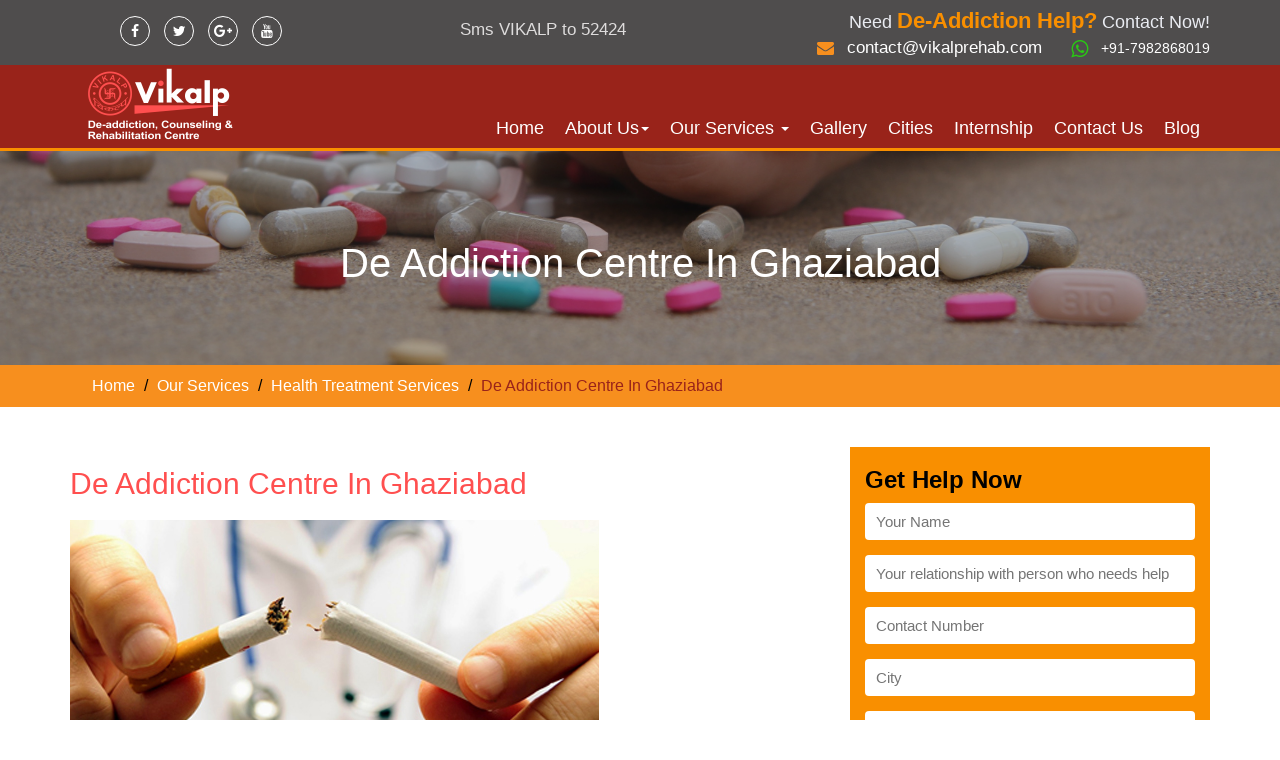

--- FILE ---
content_type: text/html
request_url: https://www.vikalprehab.com/de-addiction-centre-ghaziabad.html
body_size: 4951
content:
<!DOCTYPE html>

<html>
	<head>
	<title>Vikalp counseling help -Medication For Alcohol Withdrawal</title>
	<meta name="Description" content="We are best De-Addiction Centre in Ghaziabad. You will get top class counselor help in very low price. We have various indoor activities to our patients.">
	<meta name="Keywords" content="De-Addiction Centre in Ghaziabad , Medication For Alcohol Withdrawal">
	<meta name="viewport" content="width=device-width, initial-scale=1.0">
	<link rel="stylesheet" type="text/css" href="css/bootstrap.min.css" />
	<link rel="stylesheet" type="text/css" href="css/font-awesome.min.css" />
	<link rel="stylesheet" href="css/wow-animate.css">

	<!-- Bootstrap Dropdown Hover CSS -->

	<link href="css/animate.min.css" rel="stylesheet" />
	<link href="css/bootstrap-dropdownhover.min.css" rel="stylesheet" />
	<link href="css/jquery.bxslider.css" rel="stylesheet" />

	<!-- custom Css -->

	<link rel="stylesheet" type="text/css" href="css/style.css" />
	<link rel="stylesheet" type="text/css" href="css/responsive.css" />
	<link rel="icon" type="images/png" href="../images/favicon.png" />
	<script>

	  (function(i,s,o,g,r,a,m){i['GoogleAnalyticsObject']=r;i[r]=i[r]||function(){

	  (i[r].q=i[r].q||[]).push(arguments)},i[r].l=1*new Date();a=s.createElement(o),

	  m=s.getElementsByTagName(o)[0];a.async=1;a.src=g;m.parentNode.insertBefore(a,m)

	  })(window,document,'script','https://www.google-analytics.com/analytics.js','ga');



	  ga('create', 'UA-85713807-1', 'auto');

	  ga('send', 'pageview');



	</script>
		<!-- Global site tag (gtag.js) - Google Analytics -->
<script async src="https://www.googletagmanager.com/gtag/js?id=UA-107909635-1"></script>
<script>
  window.dataLayer = window.dataLayer || [];
  function gtag(){dataLayer.push(arguments);}
  gtag('js', new Date());

  gtag('config', 'UA-107909635-1');
</script>
	</head>

	<body>
<!-- Search Action -->
<script type="application/ld+json">
{
  "@context": "http://schema.org",
  "@type": "WebSite",
  "url": "http://www.vikalprehab.com/",
  "potentialAction": {
    "@type": "SearchAction",
    "target": "https://query.vikalprehab.com/search?q={search_term_string}",
    "query-input": "required name=search_term_string"
  }
}
</script>

<!-- Logo -->
<script type="application/ld+json">
{
  "@context": "http://schema.org",
  "@type": "Organization",
  "url": "http://www.vikalprehab.com/",
  "logo": "http://www.vikalprehab.com/images/logo.png"
}
</script>

<!-- Social Profiles -->
<script type="application/ld+json">
{
  "@context": "http://schema.org",
  "@type": "Website",
  "name": "Vikalp Rehab",
  "url": "http://www.vikalprehab.com/",
  "sameAs": [
    "https://www.facebook.com/Vikalprehabilitationcentre",
    "https://twitter.com/VikalpRehab",
    "https://www.youtube.com/channel/UCVZQZiOy1Ft58pkoTxXmHoQ",
    "https://plus.google.com/u/0/116751721846159685479"
  ]
}
</script>
<header>
	<div class="top-section pd-T5 pd-B5">
		<div class="container">
			<div class="row">
				<div class="col-xs-12 col-sm-4 col-md-3 col-lg-3 wow slideInLeft">
					<div class="social-icon tran">
						 <ul>
              <li><a href="https://www.facebook.com/Vikalp-Rehabilitation-Centre-1559538647438902" target="_blank"><i class="fa fa-facebook" aria-hidden="true"></i></a></li>
              <li><a href="https://twitter.com/VikalpRehab" target="_blank"><i class="fa fa-twitter" aria-hidden="true"></i></a></li>
              <li><a href="https://plus.google.com/u/0/116751721846159685479" target="_blank"><i class="fa fa-google-plus" aria-hidden="true"></i></a></li>
              <li><a href="https://www.youtube.com/channel/UCVZQZiOy1Ft58pkoTxXmHoQ" target="_blank"><i class="fa fa-youtube" aria-hidden="true"></i></a></li>
            </ul>
					</div>
				</div>
				<div class="col-xs-12 col-sm-4 col-md-4 col-lg-4">
					<div class="enquiry-top-btn tran">
						<p class="tran">Sms VIKALP to 52424</p>
					</div>
				</div>
				<div class="col-xs-12 col-sm-4 col-md-5 col-lg-5 wow slideInRight">
					<div class="head-contact">
						<p>Need <span>De-Addiction Help?</span> Contact Now!</p>
						<ul>
							<li class="mailto">
								<a href="mailto:contact@vikalprehab.com">contact@vikalprehab.com</a>
							</li>
							<li class="tel-icon">
								<a href="tel:+917982868019">+91-7982868019</a>
							</li>
						</ul>
					</div>
				</div>
			</div>
		</div>
	</div>
	<main class="menu-sec wow fadeInDown">
		<div class="container">
			<div class="clearfix">
				<div class="navbar-header wow slideInRight">
					<a href="index.html" class="navbar-brand logo"><img src="images/logo.png" alt="Vikalp Rehab"></a>  
					<button aria-controls="bs-navbar" aria-expanded="false" class="collapsed navbar-toggle menu-btn" data-target="#bs-navbar" data-toggle="collapse" type="button">
						<span class="sr-only">Toggle navigation</span>
						<span class="icon-bar"></span> 
						<span class="icon-bar"></span> 
						<span class="icon-bar"></span> 
					</button> 
				</div>
				<nav class="collapse navbar-collapse wow slideInLeft" id="bs-navbar">
					<ul class="nav navbar-nav navbar-right menu-bar" data-hover="dropdown" data-animations="fadeInDown fadeInRight fadeInUp fadeInLeft"> 
						<li><a href="index.html">Home</a></li>
						<li class="dropdown"><a href="javascript:void(0);">About Us<span class="caret"></span></a>
              <ul class="dropdown-menu">
                <li><a href="who-we-are.html">Who we are</a></li>
                <li><a href="founder.html">Founder</a></li>
              </ul>
            </li>
						<li class="dropdown">
							<a href="our-services.html">Our Services <span class="caret"></span></a>
							
							<ul class="dropdown-menu">
								<li class="dropdown">
									<a href="health-treatment-services.html">Health Treatment Services</a>
									<ul class="dropdown-menu">
										<li><a href="alcohol-treatment.html">Alcohol Treatment</a></li>
										<li><a href="drug-treatment.html">Drug Treatment</a></li>
										<li><a href="de-addiction-centre.html">De-addiction Centre</a></li>
										<li><a href="counseling.html">Counseling</a></li>
										<li><a href="rehabilitation-centre.html">Rehabilitation Centre</a></li>
										<li><a href="detoxification-treatment.html">Detoxification Treatment</a></li>
                                        <li><a href="cocaine-addiction-treatment.html">Cocaine Addiction Treatment</a></li>
                                        <li><a href="substance-abuse-rehab-centres.html">Substance Abuse Rehab Centres</a></li>
                                        <li><a href="de-addiction-centre-ghaziabad.html">De-addiction Centre In Ghaziabad</a></li>
                                        <li><a href="how-to-quit-drinking-alcohol.html">How To Quit Drinking Alcohol</a></li>
                                        <li><a href="nasha-mukti-kendra.html">Nasha Mukti Kendra</a></li>
									</ul>
								</li>
							</ul>
						</li>
						<li><a href="gallery.html">Gallery</a></li>
						<li><a href="cities.html">Cities</a></li>
						<li><a href="internship.html">Internship</a></li>
						<li><a href="contact-us.html">Contact Us</a></li>
						<li><a href="/blog">Blog</a></li>
					 </ul>
				</nav>
			</div>
		</div>
	</main>
</header>
<section class="banner-sec wow fadeInDown"  style="background-image: url(../images/banner-image.jpeg);">
      <!-- <div class="banner-img"> <img src="images/our-services-B.jpg" alt="banner"> </div> -->
      <div class="banner-text">
    <div class="banner-inner-wr">
          <div class="container">
        <div class="row">
              <div class="col-xs-12 col-sm-12 col-md-12">
            <h1>De Addiction Centre In Ghaziabad</h1>
          </div>
            </div>
      </div>
        </div>
  </div>
    </section>
<section class="breadcrumb-sec wow bounceInLeft">
      <div class="container">
    <div class="row">
          <div class="col-xs-12 col-sm-12 col-md-12">
        <ol class = "breadcrumb">
              <li><a href = "/">Home</a></li>
              <li><a href = "our-services.html">Our Services</a></li>
              <li><a href = "health-treatment-services.html">Health Treatment Services </a></li>
              <li class = "active">De Addiction Centre In Ghaziabad</li>
            </ol>
      </div>
        </div>
  </div>
    </section>
<section class="contant-sec wow bounceInRight">
      <div class="container">
    <div class="row">
          <div class="col-xs-12 col-sm-8 col-md-8">
        <h2>De Addiction Centre In Ghaziabad</h2>
        <p><img class="img-responsive" src="images/de-addiction-centre-ghaziabad.jpg" alt="De-addiction Centre"></p>
        <p>Vikalp has been successfully running a high quality de-addiction centre in Ghaziabad. It is equipped with all modern facilities and equipments that can help clients dealing with addiction problems from various substances.</p>
        <h3>Following are the key points associated with our de-addiction centre:-</h3>
        <ol>
              <li><strong>Customized Attention:</strong> The patients can avail highly customized or personalized de-addiction treatment at our de-addiction centre. The treatment schedule of every client is designed in such a way that it satisfies the individual needs and aspirations of that particular client.</li>
              <li><strong>Family Orientation:</strong> We understand that the family and friends have a big role to play in drug and alcohol abuse treatment procedures. That is why; our experts separately consult with the family members and friends of the client so that they can understand the condition well and work in close association with the experts to make him/her better.</li>
              <li><strong>Qualified Staff:</strong> Our psychologists, psychotherapists, medication specialists, detoxification experts, counsellors, nurses and support staff are highly qualified professionals with years of experience in treating addicted patients. They treat different types of addictions such as alcohol addiction, cocaine addiction, heroin addiction, meth addiction and other substance abuse problems.</li>
              <li><strong>Follow up Care:</strong> As one of the leading de-addiction centres in India we also pay equal importance to the follow up programs. Regular health checkup and counseling sessions ensure the clients' well being even after the main treatment program.</li>
            </ol>
        <a href="contact-us.html" class="btn read-more">Send Enquiry</a> </div>
        <div class="col-xs-12 col-sm-4 col-md-4">
        <div class="sideBar">
          <div class="form-sec">
            <h3>Get Help Now</h3>
            <form class="signupForm" action="mails.php" method="post">
              <div class="form-group">
                <input type="text" name="name" placeholder="Your Name" required>
              </div>
              <div class="form-group">
				<input type="text" name="addict" placeholder="Your relationship with person who needs help" required>
              </div>
              <div class="form-group">
                <input type="text" name="contact_number" placeholder="Contact Number" required>
              </div>
              <div class="form-group">
                <input type="text" name="city" placeholder="City" required>
              </div>
              <div class="form-group">
                <textarea name="comment" placeholder="Please Brief your problem" required></textarea>
              </div>
              <div class="form-group">
                <button type="submit" name="submit" class="btn serviceBtn">Submit</button>
              </div>
            </form>
          </div>
          <div class="side-links">
            <ul>
              <li><a href="alcohol-treatment.html">Alcohol Treatment</a></li>
              <li><a href="drug-treatment.html">Drug Treatment</a></li>
              <li><a href="de-addiction-centre.html">De-addiction Centre</a></li>
              <li><a href="counseling.html">Counseling</a></li>
              <li><a href="rehabilitation-centre.html">Rehabilitation Centre</a></li>
              <li><a href="detoxification-treatment.html">Detoxification Treatment</a></li>
              <li><a href="cocaine-addiction-treatment.html">Cocaine Addiction Treatment</a></li>
              <li><a href="substance-abuse-rehab-centers.html">Substance Abuse Rehab Centres</a></li>
              <li><a href="de-addiction-center-ghaziabad.html">De Addiction Centre In Ghaziabad</a></li>
              <li><a href="how-to-quit-drinking-alcohol.html">How To Quit Drinking Alcohol</a></li>
              <li><a href="nasha-mukti-kendra.html">Nasha Mukti Kendra</a></li>
            </ul>
          </div>
        </div>
      </div>
        </div>
  </div>
    </section>
<section class="services-sec wow bounceInLeft">
      <div class="services-sec-blk">
    <div class="container">
          <div class="row">
        <div class="col-xs-12 col-ms-12 col-md-12">
              <div class="ab-services">
            <h2>Our Services</h2>
            <ul>
                  <li><a href="alcohol-treatment.html"><i class="fa fa-check" aria-hidden="true"></i> Alcohol Treatment</a></li>
                  <li><a href="drug-treatment.html"><i class="fa fa-check" aria-hidden="true"></i> Drug Treatment</a></li>
                  <li><a href="de-addiction-centre.html"><i class="fa fa-check" aria-hidden="true"></i> De-addiction Centre</a></li>
                  <li><a href="counseling.html"><i class="fa fa-check" aria-hidden="true"></i> Counseling</a></li>
                  <li><a href="rehabilitation-centre.html"><i class="fa fa-check" aria-hidden="true"></i> Rehabilitation Centre</a></li>
                  <li><a href="detoxification-treatment.html"><i class="fa fa-check" aria-hidden="true"></i> Detoxification Treatment</a></li>
                  <li><a href="cocaine-addiction-treatment.html"><i class="fa fa-check" aria-hidden="true"></i> Cocaine Addiction Treatment</a></li>
                  <li><a href="substance-abuse-rehab-centres.html"><i class="fa fa-check" aria-hidden="true"></i> Substance Abuse Rehab Centres</a></li>
                  <li><a href="de-addiction-centre-ghaziabad.html"><i class="fa fa-check" aria-hidden="true"></i> De Addiction Centre In Ghaziabad</a></li>
                  <li><a href="how-to-quit-drinking-alcohol.html"><i class="fa fa-check" aria-hidden="true"></i> How To Quit Drinking Alcohol</a></li>
                  <li><a href="nasha-mukti-kendra.html"><i class="fa fa-check" aria-hidden="true"></i> Nasha Mukti Kendra</a></li>
                </ul>
          </div>
            </div>
      </div>
        </div>
  </div>
    </section>
<section class="prod-g wow fadeInDown">
      <div class="container">
    <div class="row">
          <div class="col-xs-12 col-sm-12 col-md-12">
        <h2>Gallery</h2>
        <div class="slider4 gallay-links">
              <div class="slide"> <a href="alcohol-treatment.html"><img src="images/Alcohol-Treatment.png">
                <h4>Alcohol Treatment</h4>
                </a> </div>
              <div class="slide"> <a href="drug-treatment.html"><img src="images/Drug-Treatment.png">
                <h4>Drug Treatment</h4>
                </a> </div>
              <div class="slide"> <a href="de-addiction-centre.html"><img src="images/De-addiction-Centre.png">
                <h4>De-addiction Centre</h4>
                </a> </div>
              <div class="slide"> <a href="counseling.html"><img src="images/counseling.png">
                <h4>Counseling</h4>
                </a> </div>
              <div class="slide"> <a href="rehabilitation-centre.html"><img src="images/Rehabilitation-Centre.png">
                <h4>Rehabilitation Centre</h4>
                </a> </div>
              <div class="slide"> <a href="detoxification-treatment.html"><img src="images/Detoxification-Treatment.png">
                <h4>Detoxification Treatment</h4>
                </a> </div>
            </div>
      </div>
        </div>
  </div>
    </section>
<footer class="footer">
      <div class="footer-top-sec wow bounceInLeft">
    <div class="container">
          <div class="row">
        <div class="col-xs-12 col-sm-12 col-md-12">
              <ul>
            <li><a href="index.html">Home</a></li>
            <li><a href="about-us.html">About Us</a></li>
            <li><a href="services.html">Services</a></li>
            <li><a href="gallery.html">Gallery</a></li>
            <li><a href="contact-us.html">Contact Us</a></li>
				  <li><a href="/blog">Blog</a></li>
          </ul>
            </div>
      </div>
        </div>
  </div>
      <div class="f-bottom-sec">
    <div class="container">
          <div class="row">
        <div class="col-xs-12 col-sm-6 col-md-6 wow bounceInRight">
              <p>&copy; Copyright 2016 - 2024 VIKALP.</p>
            </div>
        <div class="col-xs-12 col-sm-6 col-md-6 wow bounceInLeft">
              <div class="pd-by">
            <p>Developed and Powered by <a href="http://www.sssi.in/" target="_blank">SSSi Pvt Ltd.</a>.</p>
          </div>
            </div>
      </div>
        </div>
  </div>
    </footer>
<script type="text/javascript" src="js/jquery-1.11.3.min.js"></script> 
<script type="text/javascript" src="js/bootstrap.min.js"></script> 

<!-- Bootstrap Dropdown Hover JS --> 

<script src="js/bootstrap-dropdownhover.min.js"></script> 
<script src="js/jquery.bxslider.min.js"></script> 
<script src="js/wow.min.js"></script> 
<script src="js/jquery.validate.min.js"></script> 
<script src="js/custom.js"></script> 
<script type="text/javascript">

		$(window).load(function(){

			if($(window).width() < 749 ){

		     $('.menu-bar > li.dropdown > a').after('<span class="mobile-menu-icon" id="menu1"></span>');

		     $('.menu-bar > li.dropdown > ul > li.dropdown > a').after('<span class="mobile-menu-icon" id="menu2"></span>');

		    }

		});

    $(document).ready(function(){
      $( ".signupForm" ).validate( {
          rules: {
              name: "required",
              contact_number: {
                  required: true,
                  minlength: 2
              },
              addict: {
                  required: true,
                  email: true
              },
              city: {
                  required: true,
                  city: true
              },
              comment:{
                required: true,
                comment: true
              },
              //subject: "required"
          },
          messages: {
              name: "Please enter your name",
              addict: "Please enter your relationship with addict",
              contact_number: "Please enter your contact number",
              city: "Please enter your city name",
              comment: "Please brief your problem"
          },
          errorElement: "em",
          errorPlacement: function ( error, element ) {
              // Add the `help-block` class to the error element
              error.addClass( ".error" );

              if ( element.prop( "type" ) === "checkbox" ) {
                  error.insertAfter( element.parent( "label" ) );
              } else {
                  error.insertAfter( element );
              }
          },
          highlight: function ( element, errorClass, validClass ) {
              $( element ).parents( ".col-sm-12" ).addClass( "has-error" ).removeClass( "has-success" );
          },
          unhighlight: function (element, errorClass, validClass) {
              $( element ).parents( ".col-sm-12" ).addClass( "has-success" ).removeClass( "has-error" );
          }
      });
    });

   </script>
</body>
<script>'undefined'=== typeof _trfq || (window._trfq = []);'undefined'=== typeof _trfd && (window._trfd=[]),_trfd.push({'tccl.baseHost':'secureserver.net'},{'ap':'cpbh-mt'},{'server':'p3plmcpnl509442'},{'dcenter':'p3'},{'cp_id':'10312473'},{'cp_cl':'8'}) // Monitoring performance to make your website faster. If you want to opt-out, please contact web hosting support.</script><script src='https://img1.wsimg.com/traffic-assets/js/tccl.min.js'></script></html>

--- FILE ---
content_type: text/css
request_url: https://www.vikalprehab.com/css/style.css
body_size: 3761
content:
body{
	margin: 0;
	padding: 0;
}
*{
	margin: 0;
	padding: 0;
}
ul{
	margin: 0;
	padding:0; 
}
ul li{
	list-style: none;
}
ol li{
	list-style: none;
}
a{
	text-decoration: none;
	color: #f78f1e;
}
a:hover{
	text-decoration: none;
	color: #99231a;
}
img {
    max-width: 100%;
}
.tran{
  -webkit-transition: all 0.5s ease-in-out;
  -moz-transition: all 0.5s ease-in-out;
  -o-transition: all 0.5s ease-in-out;
  transition: all 0.5s ease-in-out;
}
.clearfix:after {
   content: " "; /* Older browser do not support empty content */
   visibility: hidden;
   display: block;
   height: 0;
   clear: both;
}
.h2, h2 {
    font-size: 30px;
    color: #ff4f4f;
    margin: 20px 0;
}
h3{
  color: #f78f1e;
}
.mr-0 {
  margin: 0;
}
.mr-T5{
	margin-top: 5px;
}
.mr-T10{
	margin-top: 10px;
}
.mr-T15{
	margin-top: 15px;
}
.mr-T20{
	margin-top: 20px;
}
.mr-L5{
	margin-left: 5px;
}
.mr-L10{
	margin-left: 10px;
}
.mr-L15{
	margin-left: 15px;
}
.mr-L20{
	margin-left: 20px;
}
.mr-B5{
	margin-bottom: 5px;
}
.mr-B10{
	margin-bottom: 10px;
}
.mr-B15{
	margin-bottom: 15px;
}
.mr-B20{
	margin-bottom: 20px;
}
.mr-R5{
	margin-right: 5px;
}
.mr-R10{
	margin-right: 10px;
}
.mr-R15{
	margin-right: 15px;
}
.mr-R20{
	margin-right: 20px;
}

.pd-T5{
	padding-top: 5px; 
}
.pd-T10{
	padding-top: 10px;
}
.pd-T15{
	padding-top: 15px;
}
.pd-T20{
	padding-top: 20px
}
.pd-R5{
	padding-right: 5px;
}
.pd-R10{
	padding-right: 10px;
}
.pd-R15{
	padding-right: 15px;
}
.pd-R20{
	padding-right: 20px;
}
.pd-B5{
	padding-bottom: 5px;
}
.pd-B10{
	padding-bottom: 10px;
}
.pd-B15{
	padding-bottom: 15px;
}
.pd-B20{
	padding-bottom: 20px;
}
.pd-L5{
	padding-left: 5px;
}
.pd-L10{
	padding-left: 10px;
}
.pd-L15{
	padding-left: 15px;
}
.pd-L20{
	padding-left: 20px;
}
.wow ol{
  padding-left: 22px;
}
.wow ol li {
    font-size: 16px;
    margin-bottom: 25px;
    list-style-type: disc;
    line-height: 30px;
}
.wow ol li.active{
  margin-bottom: 25px;
}
.read-more {
    background: #f78f1e;
    color: #FFF;
    font-size: 17px;
    display: inline-block;
	  vertical-align: middle;
	  -webkit-transform: translateZ(0);
	  transform: translateZ(0);
	  -webkit-backface-visibility: hidden;
	  backface-visibility: hidden;
	  -moz-osx-font-smoothing: grayscale;
	  position: relative;
	  -webkit-transition-property: color;
	  transition-property: color;
	  -webkit-transition-duration: 0.3s;
	  transition-duration: 0.3s;
}
.read-more:before {
  content: "";
  position: absolute;
  z-index: -1;
  top: 0;
  left: 0;
  right: 0;
  bottom: 0;
  background: #99231a;
  -webkit-transform: scaleX(0);
  transform: scaleX(0);
  -webkit-transform-origin: 0 50%;
  transform-origin: 0 50%;
  -webkit-transition-property: transform;
  transition-property: transform;
  -webkit-transition-duration: 0.5s;
  transition-duration: 0.5s;
  -webkit-transition-timing-function: ease-out;
  transition-timing-function: ease-out;
}
.read-more:hover, .read-more:focus, .read-more:active {
  color: white;
  border-color:#99231a; 
}
.read-more:hover:before, .read-more:focus:before, .read-more:active:before {
  -webkit-transform: scaleX(1);
  transform: scaleX(1);
  -webkit-transition-timing-function: cubic-bezier(0.52, 1.64, 0.37, 0.66);
  transition-timing-function: cubic-bezier(0.52, 1.64, 0.37, 0.66);
  
}


/*<========================================Header===============================>*/
.top-section {
    background: #4f4d4d;
    text-align: center;
}
.social-icon {
    margin: 6px 0;
}
.social-icon ul li {
    display: inline-block;
    color: #fff;
    margin: 5px 5px;
}
.social-icon ul li a {
    width: 30px;
    height: 30px;
    text-align: center;
    border: 1px solid #fff;
    color: #fff;
    border-radius: 100%;
    padding: 4px 0px;
    display: block;
    -webkit-transition: all 0.5s ease-in-out;
  -moz-transition: all 0.5s ease-in-out;
  -o-transition: all 0.5s ease-in-out;
  transition: all 0.5s ease-in-out;
}

.social-icon ul li a:hover {
    background: #f78f1e;
    border-color: transparent;
    color: #ffffff;
    -ms-transform: rotateY(360deg); /* IE 9 */
    -webkit-transform: rotateY(360deg); /* Chrome, Safari, Opera */
    transform: rotateY(360deg);
}
.head-contact p {
    margin: 0;
    font-size: 18px;
    color: #eaecf2;
    font-weight: 100;
}
.head-contact p span {
    color: #f98f00;
    font-weight: 700;
    font-size: 22px;
}
.head-contact {
    color: #fff;
    text-align: right;
    margin:0;
}
.head-contact li {
    position: relative;
    padding-left: 35px;
    display: inline-block;
    vertical-align: middle;
}
.tel-icon:before {
    content: "\f232";
    font-family: fontawesome;
    font-size: 20px;
    position: absolute;
    left: 5px;
    top: -3px;
    color: #29ca13;
}
.tel-icon:hover:before {
    color: #30a520;
}
.head-contact a:hover {
    color: #f78f1e;
}
.head-contact a{
  color: #fff;
}
.head-contact a:visited{
  text-decoration: none;
}
.head-contact ul li.mailto {
    margin: 0 20px 0 0;
    font-size: 17px;
}
.mailto:before {
    content: "\f0e0 ";
    font-family: fontawesome;
    position: absolute;
    left: 5px;
    color: #f78f1e;
}
.mailto:hover:before{
  color: #e67a04;
}

.serch-pr {
    max-width: 270px;
    position: relative;
    margin: 0 auto;
}
.search-box {
    padding: 4px 40px 4px 10px;
    background: transparent;
    color: #fff;
    border: 1px solid #fff;
    border-radius: 3px 3px 3px 3px;
    width: 100%;
}
.srch-icn {
    background: transparent;
    color: #fff;
    border: 1px solid #fff;
    padding: 2px 7px;
    margin-left: -5px;
    font-size: 17px;
    border-radius: 0 3px 3px 0;
    position: absolute;
    right: 0;
    top: 0;
    z-index: 999999;
}

.enquiry-top-btn p {
    margin: 5px 0;
    color: #dedcdc;
    font-size: 17px;
    cursor: pointer;
    padding: 8px 0;
}
.enquiry-top-btn p:hover{
	font-size: 19px;
	color:#fff;	
}

.menu-sec {
    background: #99231a;
    border-bottom: 3px solid #f98f00;
}
.navbar-brand {
    padding: 15px 15px;
    max-width: 210px;
    display: block;
}
.navbar-brand > img {
    display: block;
    max-width: 50%;
}
.navbar-brand.logo {
	float: none;
	max-width: 100%;
	height: auto;
  padding:0 15px; 
}
.menu-bar {
    padding-top: 43px;
}

.menu-bar > li > a {
    color: #fff;
    font-size: 18px;
    margin: 0 0 0 1px;
    border-radius: 4px 4px 0px 0px;
    padding: 10px 10px;

    display: block;
  vertical-align: middle;
  -webkit-transform: translateZ(0);
  transform: translateZ(0);
  -webkit-backface-visibility: hidden;
  backface-visibility: hidden;
  -moz-osx-font-smoothing: grayscale;
  position: relative;
  overflow: hidden;
  background: transparent;
  -webkit-transition-property: color;
  transition-property: color;
  -webkit-transition-duration: 0.3s;
  transition-duration: 0.3s;

}
.nav > li > a:focus, .nav > li > a:hover{
	background: transparent;
}

.menu-bar > li > a.active{
	background-color: #f78f1e;
    color: #fff;
}

.menu-bar > li > a:before {
  content: "";
  position: absolute;
  z-index: -1;
  top: 0;
  left: 0;
  right: 0;
  bottom: 0;
  background: #f78f1e;
  border-radius: 100%;
  -webkit-transform: scale(0);
  transform: scale(0);
  -webkit-transition-property: transform;
  transition-property: transform;
  -webkit-transition-duration: 0.3s;
  transition-duration: 0.3s;
  -webkit-transition-timing-function: ease-out;
  transition-timing-function: ease-out;
}
.menu-bar > li > a:hover, .menu-bar > li > a:focus, .menu-bar > li > a:active {
  color: white;
}
.menu-bar > li:hover > a:before, .menu-bar > li > a:focus:before, .menu-bar > li > a:active:before {
  -webkit-transform: scale(2);
  transform: scale(2);
}
.menu-bar li ul li a{
	border-bottom: 1px dotted #fff;
}
.menu-bar li ul li a.active {
    background: #99231a;
}
.menu-bar li ul li ul li a{
    border-bottom: 1px dotted #fff;
}
.menu-bar li ul li ul li:last-child a, .menu-bar li ul li:last-child a{
  border-bottom: none;
}

.menu-btn {
    border: 2px solid #fff;
    margin: 27px 15px 18px 0px;
}
.menu-btn span.icon-bar {
    background: #fff;

}
.mobile-menu-icon {
    border-left: 1px dotted #fff;
    width: 40px;
    height: 40px;
    display: inline-block;
    position: absolute;
    right: 0;
    top: 0;
    display: none;
    cursor: pointer;
}
.mobile-menu-icon:hover {
    background: #4f4d4d;
}
.mobile-menu-icon:before {
    background: #fff;
    width: 18px;
    height: 2px;
    content: "";
    display: inline-block;
    transform: rotate(90deg);
    position: relative;
    left: 11px;
    top: 4px;
}
.mobile-menu-icon:after {
    background: #fff;
    width: 18px;
    height: 2px;
    content: "";
    display: inline-block;
    margin: 3px 0 -4px -7px;
}
#menu2 {
    height: 30px;
}
#menu2:before{
  top: 0px;
}
#menu2:after{
    margin: 3px 0 0px -7px;
}
.dropdown-menu.show-xs {
	display: none;
}
.hd-icon:after{
	margin: 3px 0 -4px 11px;
}
.hd-icon:before{
	display: none;
}
.hd-icon2:after{
  margin: 3px 0 0px 11px !important;
}
.hd-icon2:before{
  display: none;
}
.carousel-control{
	opacity: 1;
}
.carousel-control:focus, .carousel-control:hover{
	opacity:1;
}
.carousel-control.left, .carousel-control.right {
	background: none;
}
.banner .carousel-inner>.item {
	min-height:500px;
}
.banner .carousel-inner>.item img{
	min-height: 500px;
margin:0 auto;
}
.slider-arrow {
    top: 50%;
    position: absolute;
    font-size: 30px;
    font-weight: 100;
}
.carousel-indicators li {
	width: 20px;
    height: 20px;
    margin: 0;
    border: 3px solid #99231a;
}
.carousel-indicators .active {
    width: 20px;
    height: 20px;
    margin: 0;
}
.nav .open > a, .nav .open > a:focus, .nav .open > a:hover{
	background-color: transparent;
    border-color: transparent;
}
.dropdown-menu {
	background: #f78f1e;
}
.dropdown-menu > li > a{
	padding: 5px 20px;
	color: #fff;
}
.dropdown-menu > li:focus > a, .dropdown-menu > li:hover > a {
    color: #fff;
    text-decoration: none;
    background-color: #99231a !important;
}
.about-com {
    padding: 50px 0;
    text-align: center;
}
.about-inner {
    max-width: 992px;
    margin: 0 auto;
    font-size: 19px;
}
.about-inner p {
    line-height: 30px;
    margin-bottom: 20px;
}
.services-sec {
    background: url("../images/vikalprehab-last.jpg")no-repeat;
    background-size: 100% 100%;
}
.services-sec-blk {
    padding: 10px 0 50px;
    background: rgba(0,0,0,0.5);
}
.services-sec-blk ul li {
    margin: 8px 0;
    width: 45%;
    display: inline-block;
}
.services-sec-blk ul li a {
    color: #fff;
    font-size: 17px;
}
.services-sec-blk ul li a:hover {
    color: #f78f1e;
}
.ab-services {
	max-width: 800px;
	margin: 0 auto;
}
.ab-services h2 {
    margin: 30px 0 30px;
}
.prod-g {
    padding: 40px 0 40px;
    background: url("../images/servicesBanner.jpg")no-repeat top center;
    background-size: cover;
    text-align: center;
}
.prod-g h2 {
    color: #fff;
    margin: 10px 0 40px;
}
.bx-wrapper .bx-viewport {
	border:none;
	background: transparent;
	box-shadow: none;
}
.bx-wrapper .bx-prev {
    left: -70px;
}
.bx-wrapper .bx-next {
    right: -70px;
}
.gallay-links a{
	color: #fff;
}
.quik-cont {
    padding: 40px 0;
    background: #eaecf2;
    border-top: 1px solid #fff;
    color: #424242;
}
.quik-cont-inner h4 {
    font-weight: bold;
    font-size: 20px;
}
.quik-cont h2 {
    text-align: center;
    margin: 20px 0 50px;
}
.quik-cont-inner p {
    line-height: 30px;
    font-size: 17px;
    margin-top: 20px;
    margin-bottom: 20px;
}
.add-map {
    border: 5px solid #3f3e3e;
    border-radius: 4px;
}
.form-sec {
    background: #f98f00;
    padding: 20px 15px;
}
.form-sec h3 {
    margin: 0 0 10px;
    color: #000000;
    font-weight: 600;
}
.form-sec input {
    width: 100%;
    padding: 7px 10px;
    background: #fff;
    color: #565656;
    font-size: 15px;
    text-shadow: none;
    border: 1px solid rgba(255, 255, 255, 0.82);
    letter-spacing: 0;
    border-radius: 4px
}

.form-sec textarea {
    width: 100%;
    padding: 7px 10px;
    background: #fff;
    color: #565656;
    font-size: 15px;
    text-shadow: none;
    border: 1px solid rgba(255, 255, 255, 0.82);
    letter-spacing: 0;
    min-height: 150px;
    border-radius: 4px
}
.form-sec .serviceBtn {
    background: #9a2415;
    color: #fff;
    font-size: 16px;
    padding: 4px 21px 5px;
    text-shadow: none;
    box-shadow: 2px 2px 3px rgba(0, 0, 0, 0.39);
}
/*.form-sec input::-webkit-input-placeholder, .form-sec textarea::-webkit-input-placeholder { 
  color: #fff;
}
.form-sec input::-moz-placeholder, .form-sec textarea::-moz-placeholder { 
  color: #fff;
}
.form-sec input:-ms-input-placeholder, .form-sec textarea:-ms-input-placeholder { 
  color: #fff;
}
.form-sec input:-moz-placeholder, .form-sec textarea:-moz-placeholder { 
  color: #fff;
}*/
.side-links {
    margin: 20px 0;
}
.side-links ul li a {
    padding: 5px 10px;
    display: block;
    border: 1px solid #9c2803;
    margin: 1px 0;
    background: #9b260e;
    color: #fff;
    text-decoration: none;
}



.footer {
	background: #000;
}
.footer-top-sec {
    padding: 20px 0;
    border-bottom: 1px solid #ccc;
    text-align: center;
}
.footer-top-sec ul li {
    display: inline-block;
    margin: 0 10px;
}
.footer-top-sec ul li a{
	color: #fff;
}
.f-bottom-sec {
    color: #c6c6c6;
    padding: 13px 0px;
    background: #3f3e3e;
}
.pd-by {
	text-align: right;
}

/*<----------------------------------About Us------------------------------->*/

section.banner-sec {
    position: relative;
    background-repeat: no-repeat;
    background-size: cover;
    background-position: 0px -470px;
}
.banner-img img {
    width: 100%;
}
.banner-text {
    background: rgba(0,0,0,0.3);
    width: 100%;
    color: #fff;
    text-align: center;
    height: 100%;
    padding: 70px 0;
}
/*.banner-inner-wr {
    padding: 19% 0;
}*/
.banner-inner-wr h1 {
    font-size: 40px;
}
.breadcrumb-sec {
    background: #f78f1e;
}
.breadcrumb {
    padding: 6px 15px;
    margin-bottom: 0;
    list-style: none;
    background-color: transparent;
    border-radius: 0;
}
.breadcrumb li{
  margin-bottom:0 !important;   
}
.breadcrumb li a {
    color: #fff;
    font-size: 16px;
}
.breadcrumb > .active {
    color: #99231a;
}
.breadcrumb > li+li:before{
	color: #000;
}
.contant-sec {
    padding: 40px 0;
}
.contant-sec p {
    font-size: 17px;
    margin-bottom: 20px;
    text-align: justify;
    line-height: 30px;
}

/*<--------------------Gallery------------------>*/
.gallery-sec {
    padding: 40px 0;
}
.prod-images li {
    float: left;
    width: 23%;
    padding: 10px 20px;
    border: 1px solid #ccc;
    margin: 10px 10px;
    background: #eaeaea;
    min-height: 242px;
    display: table;
}
.prod-images li a {
    display: table-cell;
    vertical-align: middle;
}
/*<--------------------------Contact Us--------------------->*/
.contact-us {
    padding: 40px 0;
    background: #e2e2e2;
    border-bottom: 2px solid #fff;
}
.contact-us h2 {
    text-align: center;
    margin: 10px 0 70px;
}
.addrs h3 {
    font-weight: bold;
}
.addrs p {
    font-size: 17px;
    line-height: 30px;
}
.add-text {
    display: inline-block;
    margin-top: 0;
}
.form-wrapper {
    background: #f9f9f9;
    border-radius: 4px;
}
.from-col {
    padding: 0px 10px 40px;
}
.from-col h4 {
    margin: 16px 0 0 0;
    color: #99231a;
    border-bottom: 1px solid #99231a;
    padding: 0 0 10px;
}
.text-area label {
    color: #696969;
    font-size: 16px;
    margin: 30px 0 10px;
}
.text-area textarea {
    width: 100%;
    min-height: 180px;
    background: transparent;
    border: 2px solid #9ea1a4;
    color: #99231a;
    letter-spacing: 1px;
    padding: 10px;
    font-size: 16px;
}
.text-area textarea::-webkit-input-placeholder { /* Chrome */
  color: #696969;
}
.text-area textarea:-ms-input-placeholder { /* IE 10+ */
  color: #696969;
}
.text-area textarea::-moz-placeholder { /* Firefox 19+ */
  color: #696969;
}
.text-area textarea:-moz-placeholder { /* Firefox 4 - 18 */
  color: #696969;
}
.submit-btn .read-more {
    margin: 20px 0 0;
    padding: 5px 30px;
    font-size: 18px;
}
.text-area.addict textarea {
    min-height: 80px;
}

/****************************************
********** Internship for Psychology
****************************************/

.internshipSec {
  background: #fff;
}
.internshipSec .addrs h3 {
    font-weight: 400;
    font-size: 30px;
}
.addrs ul li {
    list-style: unset;
    list-style-position: inside;
    margin: 7px 0;
    font-size: 16px;
    line-height: 30px;
}
.addrs h4 {
    font-weight: 600;
    margin-top: 30px;
}


/*<-=======================Services-----------===============>*/
.ser-img {
    float: right;
    margin: 0px 0px 10px 40px;
}
.ser-img img{
  border: 2px solid #ccc;
}
.our-all-ser {
    padding: 40px 0px;
    text-align: center;
}
.ser-prod {
    background: #3f3e3e;
    padding: 10px 40px 30px;
    border-radius: 4px;
    margin: 0 0 30px;
}
.ser-prod img {
    max-height: 170px;
    min-height: 170px;
    border: 3px solid #fff;
}
.our-all-ser h2 {
    margin: 10px 0 40px;
}
.ser-prod h3 {
    color: #fff;
    margin: 10px 0 20px;
}
.ser-prod p {
    font-size: 17px;
    color: #b3b3b3;
    margin: 20px 0 20px;
}
.ser-prod .read-more {
    font-size: 14px;
    padding: 3px 10px;	
    margin: 5px;
}
p.pradeep-img{
	float: left;
    margin: 0 18px 0 0;
}
.pradeepN{
	line-height: 20px;
}
.pradeepN small {
    font-size: 53%;
}
.p-images {
    margin: 30px 0 0 0;
    border: 3px solid #cdc8c5;
}
em.error {
    color: black;
}
.p-social.social-icon ul li a {
    color: #565656;
    border-color: #565656;
}
.p-social.social-icon ul li:hover a{
  color: #fff;
  border-color: #fff;
}

--- FILE ---
content_type: text/css
request_url: https://www.vikalprehab.com/css/responsive.css
body_size: 934
content:
@media(max-width:1170px){
	.bx-wrapper .bx-prev {
	    left: 0;
	}
	.bx-wrapper .bx-next {
	    right: 0;
	}
	.prod-images li {
		width: 30%;
	}
}
@media(max-width:992px){
	.menu-bar > li > a{
		padding: 10px 8px;
   		font-size: 16px;
	}
	.banner .carousel-inner>.item {
	min-height:300px;
	}
	.banner .carousel-inner>.item img{
		min-height: 300px;
	}
	.bx-wrapper .bx-prev {
	    left: 0;
	}
	.bx-wrapper .bx-next {
	    right: 0;
	}
	section.banner-sec{
		background-position: 0px -130px;
	}
	.head-contact ul li.mailto{
		margin: 0;
	}
	.navbar-brand.logo{
	    max-width: 210px;
	}
	.navbar-brand > img {
	    display: block;
	    max-width: 85%;
	}
}
@media(min-width: 768px){
	/*header {
	    min-height: 177px;
	}*/
	.header-fixed {
	    position: fixed;
	    z-index: 9999;
	    top: 0;
	    width: 100%;
	}
	.header-fixed .navbar-brand.logo {
		max-width: 130px;
	    padding: 5px 0;
	}
	.header-fixed .menu-bar {
	    padding-top: 40px;
	}

}
@media(max-width:767px){
	.h2, h2{
		font-size: 25px;
	}
	p{
		font-size: 17px;
	}
	.top-section{
		padding: 20px 0;
	}
	.enquiry-top-btn.tran {
	    margin: 10px 0px;
	}
	.enquiry-top-btn p{
		padding: 0;
	}
	.navbar-brand.logo{
		float: left;
	}
	.menu-bar {
	    padding-top: 0;
	}
	.menu-bar .caret{
		display: none;
	}
	.menu-bar > li{
		border-bottom: 1px dotted #fff;
	}
	.menu-bar > li > a{
		border-radius: 0;
	}
	.dropdown-menu {
	        float: none !Important;
		    width: 100%;
		    position: static;
		    border-radius: 0;
		    box-shadow: none;
		    padding: 0;
	}
	.menu-bar li ul li ul li a{
    border-bottom: none;
}
	.mobile-menu-icon {
		display: block;
	}
	.hidden-xs {
		display: none;
	}
	.dropdown-menu li {
	    border-bottom: 1px dotted #fff;
	}
	.dropdown-menu li:last-child{
		border: none;
	}
	.menu-bar > li > ul > li > ul > li > a {
	    text-indent: 10px;
	}
	.banner .carousel-inner>.item {
		min-height:250px;
	}
	.banner .carousel-inner>.item img{
		min-height: 250px;
	}
	.footer{
		text-align: center;
	}
	.pd-by {
	    text-align: center;
	}
	.footer p {
	    font-size: 14px;
	}
	section.banner-sec{
		background-position: 0px center;
	}
	.banner-text{
		    padding: 30px 0;
	}
	.banner-inner-wr h1 {
	    font-size: 40px;
	}
	.prod-images li {
		width: 46%;
	}
	.ser-img {
	    float: none;
	    margin: 30px 0;
	    display: block;
	    text-align: center;
	}
	.about-inner p {
	    text-align: justify;
	}
	.quik-cont h2 {
	    margin: 20px 0 20px;
	}
	.services-sec {
	    background-position: top center;
	    background-size: cover;
	}
	.contant-sec p {
		text-align: justify;
	}
	.head-contact{
		text-align: center;
		margin-top: 0;
	}
	.services-sec-blk ul li{
		display: block;
		width: 100%;
	}
	.head-contact li{
		margin-top: 10px;
	}
	.sideBar{
		margin-top: 25px;
	}

}
@media(max-width:479px){
	.banner .carousel-inner>.item {
		min-height:200px;
	}
	.banner .carousel-inner>.item img{
		min-height: 200px;
	}
	.banner-inner-wr h1 {
	    font-size: 30px;
	}
	.prod-images li {
		width: 100%;
		width: 95%;
    	text-align: center;
	}
	.footer-top-sec ul li {
	    margin: 5px 10px;
	}
}



/*<------------------------Keyframe--------------------->*/

/* Wobble To Top Right */
@-webkit-keyframes read-more {
  16.65% {
    -webkit-transform: translate(8px, -8px);
    transform: translate(8px, -8px);
  }

  33.3% {
    -webkit-transform: translate(-6px, 6px);
    transform: translate(-6px, 6px);
  }

  49.95% {
    -webkit-transform: translate(4px, -4px);
    transform: translate(4px, -4px);
  }

  66.6% {
    -webkit-transform: translate(-2px, 2px);
    transform: translate(-2px, 2px);
  }

  83.25% {
    -webkit-transform: translate(1px, -1px);
    transform: translate(1px, -1px);
  }

  100% {
    -webkit-transform: translate(0, 0);
    transform: translate(0, 0);
  }
}

@keyframes read-more {
  16.65% {
    -webkit-transform: translate(8px, -8px);
    transform: translate(8px, -8px);
  }

  33.3% {
    -webkit-transform: translate(-6px, 6px);
    transform: translate(-6px, 6px);
  }

  49.95% {
    -webkit-transform: translate(4px, -4px);
    transform: translate(4px, -4px);
  }

  66.6% {
    -webkit-transform: translate(-2px, 2px);
    transform: translate(-2px, 2px);
  }

  83.25% {
    -webkit-transform: translate(1px, -1px);
    transform: translate(1px, -1px);
  }

  100% {
    -webkit-transform: translate(0, 0);
    transform: translate(0, 0);
  }
}
.read-more:hover, .read-more:focus, .read-more:active {
  -webkit-animation-name: read-more;
  animation-name: read-more;
  -webkit-animation-duration: 1s;
  animation-duration: 1s;
  -webkit-animation-timing-function: ease-in-out;
  animation-timing-function: ease-in-out;
  -webkit-animation-iteration-count: 1;
  animation-iteration-count: 1;
}





--- FILE ---
content_type: text/plain
request_url: https://www.google-analytics.com/j/collect?v=1&_v=j102&a=1927884237&t=pageview&_s=1&dl=https%3A%2F%2Fwww.vikalprehab.com%2Fde-addiction-centre-ghaziabad.html&ul=en-us%40posix&dt=Vikalp%20counseling%20help%20-Medication%20For%20Alcohol%20Withdrawal&sr=1280x720&vp=1280x720&_u=IEBAAEABAAAAACAAI~&jid=1582218413&gjid=538608665&cid=1737285007.1764320334&tid=UA-85713807-1&_gid=1920758048.1764320334&_r=1&_slc=1&z=1963932163
body_size: -450
content:
2,cG-KSTQ6X41D1

--- FILE ---
content_type: text/javascript
request_url: https://www.vikalprehab.com/js/custom.js
body_size: 539
content:
$(document).ready(function(){
  $('.slider4').bxSlider({
  	auto: true,
	pause: 3000,
    slideWidth: 250,
    minSlides: 2,
    maxSlides: 4,
    moveSlides: 1,
    slideMargin: 10
  });

$(document).on("click", '#menu1', function() {
  $(this).toggleClass('hd-icon').parent('li').children('.dropdown-menu').slideToggle('fast');
});

$(document).on("click", '#menu2', function() {
  $(this).toggleClass('hd-icon2').parent('li').children('.dropdown-menu').slideToggle('fast');
});

// <===============================Header Fixed===========================>

$(window).scroll(function() {
    if ($(this).scrollTop() > 90) {
        $('.menu-sec').addClass('header-fixed');
    } else {
        $('.menu-sec').removeClass('header-fixed');
    }
});


//==================wow animation=====================>
if($(window).width() > 750 ){
new WOW().init();
}

});

  (function() {
    // trim polyfill : https://developer.mozilla.org/en-US/docs/Web/JavaScript/Reference/Global_Objects/String/Trim
    if (!String.prototype.trim) {
      (function() {
        // Make sure we trim BOM and NBSP
        var rtrim = /^[\s\uFEFF\xA0]+|[\s\uFEFF\xA0]+$/g;
        String.prototype.trim = function() {
          return this.replace(rtrim, '');
        };
      })();
    }

    [].slice.call( document.querySelectorAll( 'input.input__field' ) ).forEach( function( inputEl ) {
      // in case the input is already filled..
      if( inputEl.value.trim() !== '' ) {
        classie.add( inputEl.parentNode, 'input--filled' );
      }

      // events:
      inputEl.addEventListener( 'focus', onInputFocus );
      inputEl.addEventListener( 'blur', onInputBlur );
    } );

    function onInputFocus( ev ) {
      classie.add( ev.target.parentNode, 'input--filled' );
    }

    function onInputBlur( ev ) {
      if( ev.target.value.trim() === '' ) {
        classie.remove( ev.target.parentNode, 'input--filled' );
      }
    }
  })(); 

